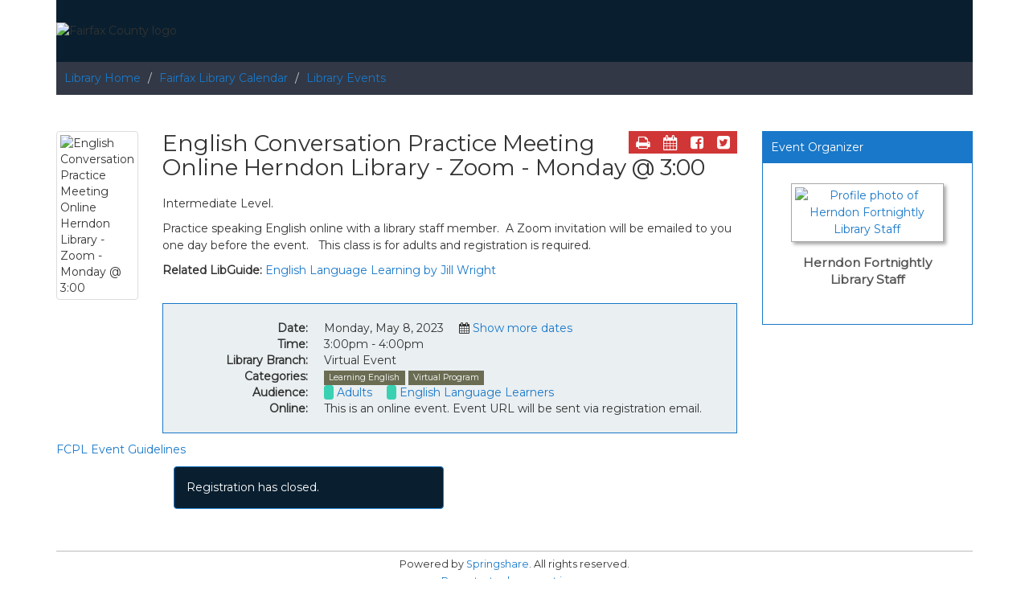

--- FILE ---
content_type: text/html; charset=UTF-8
request_url: https://librarycalendar.fairfaxcounty.gov/event/10510841
body_size: 10482
content:
<!DOCTYPE html>
<html lang="en">
<head>
    <!-- iid: 3709 -->
    <meta charset="utf-8">
    <meta http-equiv="X-UA-Compatible" content="IE=Edge">
    <meta name="viewport" content="width=device-width, initial-scale=1.0">
                <meta name="description" content="Intermediate Level. 

Practice speaking English online with a library staff member.  A Zoom invitation will be emailed to you one day before the event.   This class is for adults...">
    
        <meta property="og:site_name" content="Fairfax Library Calendar" />
    <meta property="og:type" content="article" />
    <meta property="article:tag" content="Event" />
    <meta property="og:url" content="https://librarycalendar.fairfaxcounty.gov/event/10510841"/>
    <meta property="og:title" content="English Conversation Practice Meeting Online Herndon Library - Zoom - Monday @ 3:00"/>
        <meta property="og:description" content="Intermediate Level. 

Practice speaking English online with a library staff member.  A Zoom invitation will be emailed to you one day before the event.   This class is for adults..."/>
            <meta property="og:image" content="https://lcimages.s3.amazonaws.com/data/feat_img/3709/6524/1666376982.jpg"/>
        
            <link href="/bootstrap_13/bootstrap3.min.css" rel="stylesheet">
    

    <link href="//cdnjs.cloudflare.com/ajax/libs/font-awesome/4.7.0/css/font-awesome.min.css" rel="stylesheet">
    <link href="/css_879/LibCal_public.min.css" rel="stylesheet">
    <link href="/css_879/print.min.css" rel="stylesheet" media="print">
    
<script src="/jquery_16/jquery.min.js"></script>


<script src="/bootstrap_13/bootstrap3.min.js"></script>
    <script src="/js_879/LibCal_public.min.js"></script>
        <script>
    springSpace.dateFormat = "dddd, MMMM D, YYYY";
    springSpace.dateShortFormat = "dddd, MMMM D, YYYY";
    springSpace.timeFormat = "h:mma";
    springSpace.timezone = 'America/New_York';
    springSpace.currency = "USD";

    springSpace.language = 'en'; // en
    springSpace.locale = 'en-US'; // en-US

    springSpace.phpTimeFormat = 'g:ia';

    springSpace.bootstrapAsset = '/bootstrap_13/bootstrap3_16.min.css';
    springSpace.publicCssAsset = '/css_879/LibCal_public.min.css';
    springSpace.adminCssAsset = '/css_879/LibCal_admin.min.css';
</script>
        <title>
                    English Conversation Practice Meeting Online Herndon Library - Zoom - Monday @ 3:00 -
                Fairfax Library Calendar -
        Library Home
    </title>
    <style>
            #s-lc-public-banner {
            padding: 0;
            margin: 0;
        }

        .s-lc-public-footer {
            margin: 0;
        }
    </style>
        <link rel="stylesheet" href="/fullcalendar_14/fullcalendar.min.css"/>
    <style>
        /* This CSS controls: */
/* Public and Admin System Calendar */
/* Public Full and Mini Calendar Widget */



/*Embeddable mini-calendar - from Widgets/API section */

#mini-calendar { border: 3px solid #066A9E; padding: 2px; -webkit-border-radius: 5px; -moz-border-radius: 5px; border-radius: 5px;}
.cal-mini {width: 100%; font-family: Arial, Verdana, sans-serif; }
.cal-mini td { border-right: 1px solid #f2f2f2; }
.cal-mini-day-head, .cal-mini-title-row td {border: 0px!important;  background-color: #f2f2f2;}
.cal-mini-title {text-align: center; color: #362E2C; font: bold 14px Arial, Verdana, sans-serif;}
.cal-mini-day-head { color: #7F7F7F; text-align: center; font-size: 12px; font-weight: bold; }
.cal-mini-arrow { text-align: center!important; font-size: 16px;}
.cal-mini-day-num, .cal-mini-day-pad { text-align: center;  color: #362E2C; margin:1px;}
.cal-mini-hasevent a { -webkit-border-radius: 3px; -moz-border-radius: 3px; border-radius: 3px; background-color: #FF972F;  border: 1px solid #fff; display: block; color: #fff; text-decoration: none; }
.cal-mini-hasevent a:hover { background-color: #fff; color: #FF972F; text-decoration: none; border: 1px solid #FF972F; }
#calevent-mini-list-h { padding: 3px 0px 3px 5px; color: #362E2C; border-top: 1px solid #f2f2f2; border-bottom: 1px solid #066A9E; background-color: #f2f2f2; font: bold 12px Arial, Verdana, sans-serif; }
.calevent-mini { list-style-type: none; padding: 0px; margin:0px; overflow: auto; }
.calevent-mini-time { padding: 0px; margin: 0px; color: #4A4A4A; font-size: 11px;} 
.calevent-mini li a{ font-weight: bold; }
.calevent-mini li{ padding: 0px 5px; margin: 0px; border-bottom: 1px solid #f2f2f2; }
.calevent-mini li:hover{ background-color: #f2f2f2; }

    </style>
    <script>
                        var springSpace = springSpace || {};
        springSpace.lc = springSpace.lc || {};
        springSpace.lc.Page = {
            event_id: 10510841,
            calendar_id: 6524,
            more_calendar: '/widget/events/minicalendar?iid=3709&cal_id=6524&l=5&tar=0&h=450',
            iid: 3709
        };
    </script>
    <link href="https://fonts.googleapis.com/css?family=Montserrat|Roboto" rel="stylesheet">
<script>if (navigator.appName == 'Microsoft Internet Explorer' ||  !!(navigator.userAgent.match(/Trident/) || navigator.userAgent.match(/rv:11/)) || (typeof $.browser !== "undefined" && $.browser.msie == 1))
{
  alert("Some of this page's content will not display properly in the Internet Explorer web browser. Please consider a current browser such as Chrome or Edge.");
}</script>
<style>
@charset "utf-8";
/* CSS Document */

body {
	font-family: 'Montserrat', "Helvetica Neue", Helvetica, Arial, sans-serif;
}
/*hide Zones option*/
#s-lc-zone_container{display: none;}
#s-lc-accessible_container{display: none;}
#s-lc-powered_container{display: none;}
#s-lc-type_container {display: none;}
#s-lc-group_container{display: none;}
/* Breadcrumb */
#s-lc-public-bc .breadcrumb {	
	padding: 10px;
	background-color: #323845;
	font-weight: normal;
	color: #ffffff;
	font-size: 14px;
border-radius: 0px;	
margin-top: 0;
}
@media screen and (max-width: 992px) {
#s-lc-public-bc .breadcrumb {	
	padding-left: 20px;	
}
}
#s-lc-public-bc .breadcrumb a {
	color: #1978c9;
}
#s-lc-public-bc .breadcrumb a:hover {
	color: #59a7ec;
}
#s-lc-public-bc .breadcrumb .active {
	color: #ffffff;
}
.s-lc-box-title {
	
}
.s-lc-color-bars-border {
	
}
.s-lc-color-bars {
	background-color: #1978c9;
	background-image:none;
}
.s-lc-public-evtp #s-lc-page-column-2 .s-lc-box-title h2 {
	font-size: 18px;
color: #1978c9;
border-bottom: 2px solid #1978c9;
font-weight: normal;
}
.s-lc-box-title h1 {
	color: #ffffff;
}
.s-lc-box-title h2 {
	font-size: 26px;
	color: #ffffff;
font-weight: normal;
}
.s-lc-box-content .ui-widget, body {
	font-family: 'Montserrat', "Helvetica Neue", Helvetica, Arial, sans-serif;
	font-size: 14px;
}
.s-lc-box-content .ui-widget a:link, body a:link {
	color: #1978c9;
}
.s-lc-box-content .ui-widget a:visited, body a:visited {
	color: #1978c9;
}
.s-lc-box-content .ui-widget a:hover, body a:hover {
	color: #59a7ec;
}
h3.media-heading {
	font-family: 'Montserrat', "Helvetica Neue", Helvetica, Arial, sans-serif;
}
h3.media-heading a:hover {
	text-decoration: none;
	border-bottom:2px solid #59a7ec;
}
h3{
	font-size: 22px;
	text-transform: uppercase;
	padding-bottom: 0px;
	border-bottom:3px solid #1978c9;
	color:#091f2f;
}
.active.btn-info, .btn-info:active, .btn-info:hover, .open > .btn-info.dropdown-toggle {
	color: #ffffff;
	background-color: #fd1102;
	border-color: #fd1102;
}
.btn-info {
	color: #ffffff;
	background-color: #d13636;
	border-color: #d13636;
}
.active.btn-primary, .btn-primary:active, .btn-primary:hover, .open > .btn-primary.dropdown-toggle {
	color: #ffffff;
	background-color: #fd1102;
	border-color: #fd1102;
}
.btn-primary {
	color: #ffffff;
	background-color: #d13636;
	border-color: #d13636;
}
.active.btn-default, .btn-default:active, .btn-default:hover, .open > .btn-default.dropdown-toggle {
	color: #ffffff;
	background-color: #fd1102;
	border-color: #fd1102;
}
.btn-default:link {
	color: #ffffff;
}
.btn-default {
	color: #ffffff;
	background-color: #d13636;
	border-color: #d13636;
}
a.btn.btn-success.btn-sm {
    color: #ffffff;
}
a.btn.btn-info.btn-sm {
    color: #ffffff;
}

.bootstrap-select .filter-option-inner-inner {
    color: #ffffff;
}

.bootstrap-select > .bs-placeholder.dropdown-toggle, .bootstrap-select > .bs-placeholder.dropdown-toggle:active, .bootstrap-select > 

.bs-placeholder.dropdown-toggle:focus, .bootstrap-select > .bs-placeholder.dropdown-toggle:hover {
color: #ffffff;
}
.btn-success.active,.btn-success:active,.btn-success:hover,.open>.dropdown-toggle.btn-success {
	color:#fff;
	background-color:#449d44;
	border-color:#398439;
}
.btn-success:link {
	color: #ffffff;
}
.btn-group .btn-default {
/*background-color: #ffffff;*/
}
.fa-twitter-square, .fa-facebook-square {
color: #ffffff;
}
.s-lc-box-content a.btn {
color: #FFFFFF;
}
/* Removed the following 3 on 6/12/2018 because the categories are no longer filled buttons with white text, but pills with text links. */
/*#s-lc-c-list-cont .media .media-body .dl-horizontal a:link {
color: #FFFFFF;
font-weight: 400;
}
#s-lc-c-list-cont .media .media-body .dl-horizontal a:hover {
color: #FFFFFF;
}
#s-lc-c-list-cont .media .media-body .dl-horizontal a:visited {
color: #FFFFFF;
}*/
.btn, .label {
	border-radius: 0;
}
.media-body h3.media-heading {
	border-bottom-width: 2px;
}
.s-lc-color-bars-border {
	border-color: #1978c9;
}
.alert-warning {
color: #ffffff;
background-color: #091f2f;
border-color: #1978c9;
}
.form-control {
	border: 1px solid #d13636;
	background-color: #eaeff1;
	border-radius: 0px;
}
.form-group .form-control {
	border: 1px solid #d13636;
	background-color: #eaeff1;
	border-radius: 0px;
}
.s-lc-event-dl {
	border-radius: 0px;
	border: 1px solid #1978c9;
}
.s-lc-event-dl, .s-lc-mc-today {
	background-color: #eaeff1;
}
.s-lc-c-erc {
border-bottom: 1px solid #1978c9;
}
/* -------------------------- sidebar */
.s-lc-box-thinborder .s-lc-box-title h2 {
font: inherit;
font-size: 16px;
color: #091f2f;
}
.s-lc-box-thinborder .s-lc-color-bars-border {
border-color: #1978c9;
}
/* -------------------------- footer */
.s-lc-public-footer {
background-color:transparent;
}
/* -------------------------------------- calendar styles */
.datepicker table tr td, .datepicker table tr td span {
border-radius: 0px;
}
/* -------------------------------------- equipment catalog */
#s-lc-eq-cart-cont, .eq-emtpycart {
border-radius: 0px;
border-color: #fd1102;
}
#s-lc-eq-cart-cont {
background-color: #eaeff1;
}

fa-shopping-cart {
color: #fd1102;
}
.eq-emtpycart {
background-color: #fff;
color: #fd1102;
}
#cart-nav .s-lc-box-content .ui-widget a:link {
color: #fff;
}
.col-item:hover {
background-color: #1978c9;
border-color: #091f2f;
}
.col-item a:link, .col-item a:visited, .col-item a:hover {
color: #fff;
}
.col-item {
background: #091f2f;
border: 2px solid #1978c9;
border-radius: 0px;
box-shadow: none;
color: #fff;
}
.s-lc-eq-availability .fa {
color: #fff;
}
.col-item .separator {
border-top: 2px solid #1978c9;
}
.col-item .separator {
border-bottom: 2px solid #091f2f;
}
.col-item .name {
color: #eaeff1;
}
#cat_cont .fa {
color: #fff;
}
.col-item .btn-details {
border-left: 1px solid #1978c9;
}
.col-item .btn-add {
border-right: 1px solid #091f2f;
}
.badge, .label {
font-weight: 400;
}

/* -------------------------------------- featured image */
@media (max-width:768px) {
.s-lc-event-fi {
display:block;
}
@media (max-width:480px) {
.s-lc-event-fi {
display:none;
}
}

</style>
</head>
<body id="event_cal_6524" class="s-lc-public s-lc-public-page-2">


<a id="s-lc-public-skiplink" class="s-lc-skiplink alert-info" href="#s-lc-public-title-area">Skip to Main Content</a>

<div id="s-lc-public-cust-header" role="banner"><div style="background-color: #091f2f; max-width: 1140px; padding-bottom: 0; margin: 0 auto;">
<p style="display: none; background-color:#ffb900; text-align: center; color:#000000; padding:5px 0;"><a href="https://www.fairfaxcounty.gov/library/meeting-room-terms-conditions" style="color: black; text-transform: underline;">See Capacity Update.</a></p>
<img src="https://libapps.s3.amazonaws.com/customers/1794/images/fairfaxlogo.png" alt="Fairfax County logo" style="margin: 0 auto; padding-top: 28px; padding-bottom: 28px; display: block;">
</div></div>
<div class="container">
    
    <div id="s-lc-public-bc" class="row">
        <div class="col-md-12">
            <nav aria-label="Breadcrumb">
                <ol class="breadcrumb">
                    <li><a href="http://www.fairfaxcounty.gov/library/">Library Home</a></li>

                    <li class="s-lc-desktop-only"><a href="https://librarycalendar.fairfaxcounty.gov">Fairfax Library Calendar</a></li>

                                            <li><a href="/calendar?cid=6524">Library Events</a></li>
                    
                    
                                        </ol>
            </nav>
        </div>
    </div>

    <noscript>
        <div class="alert alert-danger" id="noscript">Your browser has javascript disabled. Without javascript some functions will not work.</div>
    </noscript>

    <div id="s-lc-public-title-area">
            </div>

    <main>
                <div id="s-lc-page-maincontent" role="main"><div class="s-lc-row row">
			<div id="s-lc-page-column-0" class="s-lc-column-top col-md-12"><div id="s-lc-box-35627-container" class="s-lc-box-container s-lc-color-bars-border s-lc-box-borderless s-lc-box-type-1 s-lc-box-position-1">
				<div id="s-lc-box-35627" class="s-lc-box s-lc-box-html" role="region" aria-label="Ask Your Library">
					<div class="s-lc-box-title s-lc-color-bars s-lc-color-bars-border"><h1>Ask Your Library </h1></div>
					<div class="s-lc-box-content clearfix"></div>
					
				</div>
			</div></div>
		</div><div class="s-lc-row row"><div id="s-lc-page-column-1" class="s-lc-page-column col-md-9"><div id="s-lc-box-18633-container" class="s-lc-box-container s-lc-color-bars-border s-lc-box-borderless s-lc-box-type-7 s-lc-box-position-1">
				<div id="s-lc-box-18633" class="s-lc-box s-lc-box-html" role="region" aria-label="Event box">
					<div class="s-lc-box-title s-lc-color-bars s-lc-color-bars-border"><h1>Event box </h1></div>
					<div class="s-lc-box-content clearfix"><div class="row">
	<div class="col-md-12">
		<div class="media">
				<div class="media-left">
					<img class="media-object img-thumbnail img-responsive s-lc-event-fi" src="https://lcimages.s3.amazonaws.com/data/feat_img/3709/6524/1666376982.jpg" alt="English Conversation Practice Meeting Online Herndon Library - Zoom - Monday @ 3:00">
				</div>
			
			<div class="media-body">

			<div class="btn-group pull-right" id="s-lc-event-tool-btns">
				<a class="btn btn-default" href="#" onclick="window.print(); return false;" data-container="body" data-toggle="tooltip" title="Print page" id="s-lc-event-b-p"><i class="fa fa-print fa-lg"></i><span class="sr-only">Print the page</span></a>
				<a class="btn btn-default" href="/event/ical?id=10510841" data-container="body" data-toggle="tooltip" title="Add to Calendar using iCal" id="s-lc-event-b-c"><i class="fa fa-calendar fa-lg"></i><span class="sr-only">Add to a Calendar using iCal</span></a>
				<a class="btn btn-default" href="https://www.facebook.com/sharer/sharer.php?u=https%3A%2F%2Flibrarycalendar.fairfaxcounty.gov%2Fevent%2F10510841" data-container="body" data-toggle="tooltip" title="Share on Facebook" id="s-lc-event-b-f" target="_blank"><i class="fa fa-facebook-square fa-lg"></i><span class="sr-only">Share page on Facebook</span></a>
				<a class="btn btn-default" href="https://twitter.com/intent/tweet?text=Check%20out%3A%20%22English%20Conversation%20Practice%20Meeting%20Online%20Herndon%20Library%20-%20Zoom%20-%20Monday%20%40%203%3A00%22%20https%3A%2F%2Flibrarycalendar.fairfaxcounty.gov%2Fevent%2F10510841" data-container="body" data-toggle="tooltip" title="Share on Twitter" id="s-lc-event-b-t" target="_blank"><i class="fa fa-twitter-square fa-lg"></i><span class="sr-only">Share page on Twitter</span></a>
			</div>

				<h1 class="media-heading">English Conversation Practice Meeting Online Herndon Library - Zoom - Monday @ 3:00</h1>
				<div id="s-lc-event-desc">
				<p>Intermediate Level.&nbsp;</p>

<p>Practice speaking English online with a library staff member.&nbsp; A Zoom invitation will be emailed to you one day before the event.&nbsp; &nbsp;This class is for adults and registration is required.</p>

				</div>

<p>
        <strong>Related LibGuide: </strong>
        <a href="https://research.fairfaxcounty.gov/learning-english">English Language Learning by Jill Wright</a>
</p>

				<dl class="dl-horizontal s-lc-event-dl">

				

<dt>Date:</dt>
<dd>Monday, May 8, 2023
<i class="fa fa-calendar pad-left-med" aria-hidden="true"></i>
<a href="#" onclick="jQuery('#future_').toggle(); return false;"> Show more dates</a>
<p id="future_" style="display:none">
<a href="/event/10510842">Monday, May 15, 2023</a><br>
<a href="/event/10510843">Monday, May 22, 2023</a><br>
</p>
</dd>
<dt>Time:</dt>
<dd>3:00pm  - 4:00pm</dd>
				
					
						<dt>Library Branch:</dt>
						<dd>Virtual Event</dd>	
					
						<dt>Categories: </dt>
						 <dd>
				<span class=label style="background-color:#6B6D53"><a href="/calendar?cid=6524&t=d&d=0000-00-00&cal%5B%5D=6524&ct%5B%5D=31099">Learning English</a></span> <span class=label style="background-color:#6B6D53"><a href="/calendar?cid=6524&t=d&d=0000-00-00&cal%5B%5D=6524&ct%5B%5D=59709">Virtual Program</a></span> 	
                                   </dd>

<dt>Audience:</dt>
<dd>
<span class="s-lc-event-category-color" style="background-color:#3AD1B3"> </span>
<span class="s-lc-event-category-link">
<a href="/calendar?cid=6524&t=g&cal%5B%5D=6524&audience%5B%5D=2039">Adults</a>
</span>  

<span class="s-lc-event-category-color" style="background-color:#3AD1B3"> </span>
<span class="s-lc-event-category-link">
<a href="/calendar?cid=6524&t=g&cal%5B%5D=6524&audience%5B%5D=2189">English Language Learners</a>
</span>  
</dd>
                        <dt>Online:</dt>
                        <dd>
                            This is an online event.
                            Event URL will be sent via registration email.
                            
                        </dd>

				</dl>
			</div>
		</div>
	</div>
</div>

<script>hit('10510841', 'event', 'r');</script>
	<a href="https://www.fairfaxcounty.gov/library/event-guidelines">FCPL Event Guidelines</a>

<div class="row margin-top-med">
	<div class="col-md-2 s-lc-event-label"></div>
	<div class="col-md-5"><div class="alert alert-warning">Registration has closed.</div></div>
</div>



<div class="row margin-top-med">
<div class="col-md-12"></div>
</div>


</div>
					
				</div>
			</div></div><div id="s-lc-page-column-2" class="s-lc-page-column col-md-3"><div id="s-lc-box-18634-container" class="s-lc-box-container s-lc-color-bars-border  s-lc-box-type-8 s-lc-box-position-1">
				<div id="s-lc-box-18634" class="s-lc-box s-lc-box-html" role="region" aria-label="Event Organizer">
					<div class="s-lc-box-title s-lc-color-bars s-lc-color-bars-border"><h1>Event Organizer </h1></div>
					<div class="s-lc-box-content clearfix"><div class="s-lc-profilebox s-lc-profile-event s-lc-profile-owner">
						<div class="s-lc-profile-div s-lc-profile-center s-lc-profile-image">
							<a href="/profile/27863"><img src="https://libapps.s3.amazonaws.com/customers/1794/images/he-front_c-512.jpg" alt="Profile photo of Herndon Fortnightly Library Staff" /></a>
						</div>
						<div id="s-lc-profile-name-27863" class="s-lc-profile-center s-lc-profile-name">Herndon Fortnightly Library Staff</div>
						<div id="s-lc-profile-text-27863" class="s-lc-profile-text"></div>
					</div></div>
					
				</div>
			</div></div></div><div class="s-lc-row row">
			<div id="s-lc-page-column-4" class="s-lc-column-bottom col-md-12"></div>
		</div></div>
    </main>

    <footer id="s-lc-public-footer" class="row s-lc-public-footer">
        <div id="s-lc-public-footer-brand">
    <span title="libcal-us-2">Powered by</span> <a href="https://www.springshare.com">Springshare</a>.
</div>

<div id="s-lc-public-footer-rights">
    All rights reserved.
</div>

    <div id="s-lc-footer-support-link">
        <a href="mailto:LibCal@fairfaxcounty.gov">Report a tech support issue.</a>
    </div>

        
        <div id="s-lc-public-footer-admin-links" role="navigation" aria-label="Admin Footer">
                            <a id="s-lc-sign-in" href="https://fairfaxcounty.libapps.com/libapps/login.php?site_id=10376&amp;target=">Login to LibApps</a>
                    </div>

        <div class="s-lc-public-footer-actions">
    
<div id="s-lc-language">
    <select id="s-lc-language-selector" aria-label="Select Language">
                <option value="ca" >català</option>
                <option value="cy" >Cymraeg</option>
                <option value="en" selected>English</option>
                <option value="es" >español</option>
                <option value="fr" >français</option>
                <option value="ga" >Irish</option>
                <option value="ja" >日本語 Nihongo</option>
                <option value="nl" >Nederlands</option>
                <option value="sl" >slovenski jezik</option>
                <option value="vi" >Tiếng Việt</option>
                <option value="zh" >中文 Zhōngwén</option>
            </select>
</div>
</div>
    </footer>

    <script>
  (function(i,s,o,g,r,a,m){i['GoogleAnalyticsObject']=r;i[r]=i[r]||function(){
  (i[r].q=i[r].q||[]).push(arguments)},i[r].l=1*new Date();a=s.createElement(o),
  m=s.getElementsByTagName(o)[0];a.async=1;a.src=g;m.parentNode.insertBefore(a,m)
  })(window,document,'script','https://www.google-analytics.com/analytics.js','ga');

  ga('create', 'UA-91582916-1', 'auto');
  ga('send', 'pageview');

</script>
</div>

<div id="s-lc-public-cust-footer"><div style="border-bottom: 120px solid #091f2f; max-width: 1140px; margin: 10px auto 0;">
<img src="https://libapps.s3.amazonaws.com/customers/1794/images/fairfaxseal-200.png" alt="Fairfax County seal" style="margin: 0 auto -100px; display: block;">
</div></div>
    <script defer src="/fullcalendar_14/fullcalendar.min.js"></script>
    <script defer src="/js_879/selectpicker.min.js"></script>
    <script>
    var springyFullCalendar = {
        commonOptions: {
            schedulerLicenseKey: '0391239527-fcs-1659132663',
            now: '2025\u002D11\u002D30\u002021\u003A47',
            nowIndicator: true,
            scrollTime: '20\u003A00\u003A00',
            lazyFetching: false,
            locale: springSpace.language,
            themeSystem: 'bootstrap',
            eventTextColor: '#222',
            eventDisplay: 'block',
            eventOrder: 'start,duration,allDay,title', // https://fullcalendar.io/docs/eventOrder
            moreLinkClick: 'day',
            bootstrapFontAwesome: {
                goToDate: 'fa-calendar',
                goToNextAvailable: 'fa-fast-forward',
                refresh: 'fa-refresh',
            },
            navLinks: true, // https://fullcalendar.io/docs/navLinks
            resourceOrder: false, // https://fullcalendar.io/docs/resourceOrder
            stickyHeaderDates: false, // https://fullcalendar.io/docs/stickyHeaderDates && https://github.com/springshare/LibCal/issues/11801
            views: {
                day: {
                    dayHeaderFormat: 'dddd',
                    titleFormat: springSpace.dateFormat,
                },
                week: {
                    dayHeaderFormat: 'ddd,\u0020MMM\u0020D',
                    titleFormat: springSpace.dateFormat,
                },
                month: {
                    titleFormat: 'MMMM\u0020YYYY',
                    dayCellContent: function (info) {
                        // regardless of language, show the day as a number with no extra characters
                        return info.date.getDate();
                    },
                },
            },
        },
        timelineOptions: {
            height: 'auto',
            refetchResourcesOnNavigate: false,
            eventOverlap: false,
            displayEventTime: false,
            slotDuration: '01\u003A00',
            titleFormat: springSpace.dateFormat,
            views: {
                timelineSingleDay: {
                    type: 'resourceTimeline',
                    buttonText: 'Day\u0020View',
                    duration: {days: 1},
                    slotLabelFormat: springSpace.timeFormat,
                },
                timelineHourlyShort: {
                    type: 'resourceTimeline',
                    duration: {days: 3},
                    slotLabelFormat: [springSpace.dateFormat, springSpace.timeFormat],
                },
                timelineHourlyLong: {
                    type: 'resourceTimeline',
                    duration: {days: 7},
                    slotLabelFormat: [springSpace.dateFormat, springSpace.timeFormat],
                },
                timelineDailyLong: {
                    type: 'resourceTimeline',
                    slotDuration: '24:00',
                    duration: {days: 28},
                    slotLabelFormat: ['dd D'],
                    nowIndicator: false
                },
                resourceTimeGridWeek: {
                    buttonText: 'Week\u0020View',
                    slotLabelFormat: springSpace.timeFormat,
                },
            },
        },
        publicTexts: {
            allDay: 'All\u0020Day',
            available: 'Available',
            dayGridMonth: 'Month',
            dayGridWeek: 'Agenda',
            goToDate: 'Go\u0020To\u0020Date',
            goToNextAvailable: 'Next\u0020Available',
            next: 'Next',
            prev: 'Previous',
            timeGridDay: 'Day',
            timeGridWeek: 'Week',
            today: 'Today',
            unavailable: 'Unavailable\/Padding',
            yourBooking: 'Your\u0020Booking',
            listWeek: 'Week\u0020List',
        },
        adminTexts: {
            goToDate: 'Go\u0020To\u0020Date',
            refresh: 'Refresh',
            prev: 'Previous',
            next: 'Next',
            today: 'Today',
            week: 'Week',
            month: 'Month',
            day: 'Day',
            dayGridWeek: 'Agenda',
            allDay: 'All\u0020Day',
            atLocation: '\u0025title\u0025\u0020at\u0020\u0025location\u0025',
        },
    };

    // placeholder for dynamic content boxes with a full calendar
    var calendarList = {};

    function reRenderCalendarList() {
        for (var calId in calendarList) {
            calendarList[calId].render();
        }
    }
</script>
<script defer src="/js_879/direct/full-calendar-common.min.js"></script>
    <script>
                var springyPage = {
            registration: 'Registration',
            inPersonRegistration: 'In\u002DPerson\u0020Registration',
            onlineRegistration: 'Online\u0020Registration',
            registrationTypePhysical: 0,
            registrationTypeOnline: 1,
            isInPersonPaymentEnabled: true,
        };

        var queueId = null;

        function removeErrors() {
            jQuery(".s-lc-event-q").removeClass("has-error").find(".error-message").remove();
        }

        function addError(id, customMessage) {
            var message = customMessage !== undefined ? customMessage : "is\u0020required";
            jQuery(".s-lc-" + id).addClass("has-error").find(".form-control").attr("aria-invalid", true);
            jQuery(".s-lc-" + id).find(".s-lc-event-flabel").append("<div class=\"error-message\">" + message + "</div>");

            if (id == "name") {
                // dont guess which element to focus - just let the caller set it
            } else if (id == "email") {
                jQuery("#" + id).focus();
            } else if (id > "0") {
                jQuery("#q" + id).focus();
            }

            return false;
        }

        function refreshPositionInQueue() {
            if (queueId == 0) {
                return;
            }

            jQuery.ajax({
                url: '/ajax/event/refresh/' + queueId,
                type: 'post',
                dataType: 'json',
            });
        }

        function toggleHybridRegistrationType() {
            var isHybrid = springyCommon.parseInt(jQuery("#is_hybrid").val());

            if (isHybrid > 0) {
                var registrationType = springyCommon.parseInt(jQuery('input[name="hybrid_registration_type"]:checked').val());

                jQuery('#s-lc-multi-seat-physical').toggle(registrationType === springyPage.registrationTypePhysical);
                jQuery('#s-lc-multi-seat-online').toggle(registrationType === springyPage.registrationTypeOnline);
                jQuery('.s-lc-registration-type-physical').toggle(registrationType === springyPage.registrationTypePhysical);
                jQuery('.s-lc-registration-type-online').toggle(registrationType === springyPage.registrationTypeOnline);
                jQuery('#s-lc-online-notice').toggle(registrationType === springyPage.registrationTypeOnline);
            }
        }

        function beginRegistration() {
            var isHybrid = springyCommon.parseInt(jQuery("#is_hybrid").val());
            var registrationType;
            var registrationLabel = springyPage.registration;
            var multiOptionId = '#reg_multi_pre';

            if (isHybrid > 0) {
                registrationType = springyCommon.parseInt(jQuery('input[name="hybrid_registration_type"]:checked').val());

                if (registrationType === springyPage.registrationTypePhysical) {
                    multiOptionId = '#physical_multi_pre';
                    registrationLabel = springyPage.inPersonRegistration;
                } else {
                    multiOptionId = '#online_multi_pre';
                    registrationLabel = springyPage.onlineRegistration;
                }
            } else {
                registrationType = springyCommon.parseInt(jQuery('input[name="single_registration_type"]').val());
            }

            var seats = springyCommon.parseInt(jQuery(multiOptionId).val(), 1);

            workingAlert();
            jQuery("#s-lc-event-sub").prop('disabled', true);

            jQuery.ajax({
                url: "/ajax/event/begin/10510841",
                type: "post",
                dataType: "json",
                data: {
                    registrationType: registrationType,
                    seats: seats,
                },
            })
            .always(function (data) {
                stopAlert();
                jQuery("#s-lc-event-sub").prop('disabled', false);
            })
            .done(function(data) {
                if (data.redirect) {
                    window.location = data.redirect;
                    return false;
                }

                queueId = data.id;

                // pass registration type to the second form on the page
                jQuery('input[name="registration_type"]').val(registrationType);

                // display things differently if its a full registration or waitlist
                if (queueId != "0") {
                    // full registration
                    var buttonAdditionalText = '';
                    if (data.seatsToReserve == 2) {
                        buttonAdditionalText = " + Guest";
                    } else if (data.seatsToReserve > 2) {
                        buttonAdditionalText = " + " + (data.seatsToReserve - 1) + " Guests";
                    }

                    var buttonText = 'Register';
                    var seatsLeft = data.seats - data.seatsTaken;
                    var seatsLeftString = seatsLeft + ' ' + (seatsLeft == 1 ? "seat\u0020left" : "seats\u0020left");
                    jQuery("#lc-event-seats-left").html(registrationLabel + ' <small id="s-lc-event-seats-left">(' + seatsLeftString + ')</small>');
                    jQuery("#lc-event-reg-notice").html('Registration\u0020is\u0020required\u0020for\u0020this\u0020event.');
                    jQuery("#s-lc-event-sub, #s-lc-event-asub").text(buttonText + buttonAdditionalText);
                    jQuery("#s-lc-booking-queue-warning").text(data.warningText).show();

                    if (data.totalCost > 0) {
                                                    var bookingCostInfoText = "This\u0020booking\u0020will\u0020cost\u0020\u007Bamount\u007D.";
                        
                        var totalCost = bookingCostInfoText.replace("{amount}", springSpace.formatCurrency(data.totalCost));

                        jQuery("#s-lc-event-registration-cost").html(totalCost).show();
                    }
                } else {
                    // waiting list
                    jQuery("#lc-event-seats-left").hide();

                    var waitingListNotice = 'This\u0020session\u0020is\u0020\u003Cstrong\u003Ealready\u0020full\u003C\/strong\u003E.\u0020Please\u0020enter\u0020your\u0020details\u0020to\u0020be\u0020placed\u0020on\u0020a\u0020waiting\u0020list.' +
                        '<br>There\u0020are\u0020currently\u0020\u007Bcount\u007D\u0020registrants\u0020ahead\u0020of\u0020you\u0020on\u0020the\u0020waiting\u0020list.'.replace('{count}', data.waitListCount);

                    jQuery("#lc-event-reg-notice").html(waitingListNotice);

                    jQuery("#s-lc-event-sub, #s-lc-event-asub").text('Register\u0020for\u0020Waiting\u0020List');
                }

                jQuery("#event-pre-registration").hide();
                jQuery("#event-registration-form").show().on('change', refreshPositionInQueue);
            })
            .fail(ajaxErrorHandler);

            return false;
        }

        function createFullRegistrationSuccessMessage(isPaymentRequired) {
            if (!isPaymentRequired) {
                return "Success\u0021\u0020You\u0020have\u0020successfully\u0020registered.\u0020If\u0020you\u0020have\u0020provided\u0020an\u0020email\u0020with\u0020your\u0020registration,\u0020a\u0020confirmation\u0020message\u0020has\u0020been\u0020sent.";
            }

                            return "You\u0020have\u0020been\u0020added\u0020to\u0020the\u0020event\u0020registration\u0020list.\u0020However,\u0020the\u0020registration\u0020process\u0020is\u0020not\u0020complete.\u0020You\u0020will\u0020need\u0020to\u0020make\u0020your\u0020payment\u0020at\u0020the\u0020location\u0020of\u0020the\u0020event.";
                    }

        function createPaymentButtons(data) {
            var paymentButtons = '<div id="s-lc-pay-buttons-container">' +
                    '<a href="/event-booking/' + data.bookingId + '" class="btn btn-primary">Pay\u0020via\u0020Credit\u0020Card</a>';

            if (springyPage.isInPersonPaymentEnabled) {
                paymentButtons = paymentButtons + '&nbsp;&nbsp;&nbsp;&nbsp;&nbsp;' +
                    '<a href="#" id="s-lc-pay-in-person-button" class="btn btn-primary">Pay\u0020In\u0020Person</a>' +
                    '</div>' +
                    '<div id="s-lc-pay-in-person-message" style="display: none;">' +
                    '<p>' +
                    '<br><div class="alert alert-warning">' + "You\u0020have\u0020chosen\u0020to\u0020pay\u0020for\u0020this\u0020event,\u0020\u007Btitle\u007D,\u0020in\u0020person.\u0020\u0020Please\u0020remember\u0020to\u0020pay\u0020on\u0020the\u0020day\u0020this\u0020event\u0020starts.".replace("\u007Btitle\u007D", "English\u0020Conversation\u0020Practice\u0020Meeting\u0020Online\u0020Herndon\u0020Library\u0020\u002D\u0020Zoom\u0020\u002D\u0020Monday\u0020\u0040\u00203\u003A00") + '</div>' +
                    '</p>' +
                    '</div>';
            }

            return paymentButtons;
        }

        function createPostRegistrationSuccessHtml(data) {
            var message;
            var isPaymentRequired = (data.totalCost > 0);

            if (data.fullRegistration) {
                message = createFullRegistrationSuccessMessage(isPaymentRequired);
            } else {
                message = "You\u0020have\u0020successfully\u0020registered\u0020for\u0020the\u0020waiting\u0020list\u0021\u0020You\u0020will\u0020receive\u0020a\u0020confirmation\u0020email\u0020shortly.";
            }

            var html = "<p>" + message + "</p>";

            if (data.fullRegistration && isPaymentRequired) {
                var costDisplay = springSpace.formatCurrency(data.totalCost);
                var costInfo = "This\u0020booking\u0020will\u0020cost\u0020\u007Bamount\u007D.".replace("\u007Bamount\u007D", costDisplay);

                html += '<p>' + costInfo + '</p>';

                            }

            if (data.fullRegistration && data.isReminderSMSWanted) {
                var smsConfirmation = "You\u0020have\u0020selected\u0020to\u0020receive\u0020SMS\u0020notifications\u0020related\u0020to\u0020this\u0020booking.";

                if (data.phoneNumber !== '' && data.reminderSMSTime !== '') {
                    smsConfirmation = smsConfirmation + ' ' + "An\u0020SMS\u0020reminder\u0020will\u0020be\u0020sent\u0020\u0025reminderSMSTime\u0025\u0020before\u0020the\u0020booking\u0020starts\u0020to\u0020phone\u0020number\u0020\u0025phoneNumber\u0025."
                    .replace("\u0025reminderSMSTime\u0025", data.reminderSMSTime)
                    .replace("\u0025phoneNumber\u0025", data.phoneNumber);
                }

                html += '<p>' + smsConfirmation + '</p>';
            }

            return html;
        }

        function submitRegistration() {
            jQuery("#lc-s-event-register").find(".form-control").attr("aria-invalid", false);
            removeErrors();

            if (!bookingFormValidation()) {
                // we had an issue validating the booking form - stop registration here
                return false;
            }

            workingAlert();
            jQuery("#s-lc-event-sub").prop('disabled', true);

            jQuery.ajax({
                url: "/ajax/event/submit/10510841",
                type: "post",
                dataType: "json",
                data: {
                    id: queueId,
                    formData: springyCommon.serializeFormAsArray("#lc-s-event-register"),
                },
            })
            .always(function (data) {
                stopAlert();
                jQuery("#s-lc-event-sub").prop('disabled', false);
            })
            .done(function(data) {
                jQuery("#lc-s-event-register").hide();
                jQuery("#s-lc-event-register-result-message").html(createPostRegistrationSuccessHtml(data)).fadeIn("slow");
                jQuery("#s-lc-pay-in-person-button").on("click", onPayInPersonButtonClick);
                jQuery("html, body").animate({scrollTop: 0}, "slow");
                jQuery("#alert-success-msg").focus();
                jQuery("#s-lc-event-register-success-div").show().focus();
            })
            .fail(ajaxErrorHandler);

            return false;
        }

        function onPayInPersonButtonClick() {
            jQuery("#s-lc-pay-buttons-container").hide();
            jQuery("#s-lc-pay-in-person-message").show();
        }

        jQuery(function() {
            accessibleIcons();
            toggleHybridRegistrationType();
            jQuery('input[name="hybrid_registration_type"]').on('change', toggleHybridRegistrationType);
            jQuery('#lc-s-event-pre-register').on('submit', beginRegistration);
            jQuery("#lc-s-event-register").on("submit", submitRegistration);
            jQuery('.s-lc-timezone-change').off('click').on('click', springyPublic.showTimezoneModal);
        });
            </script>
    <script defer src="/js_879/myscheduler.min.js"></script>


</body>
</html>


--- FILE ---
content_type: text/plain
request_url: https://www.google-analytics.com/j/collect?v=1&_v=j102&a=444267404&t=pageview&_s=1&dl=https%3A%2F%2Flibrarycalendar.fairfaxcounty.gov%2Fevent%2F10510841&ul=en-us%40posix&dt=English%20Conversation%20Practice%20Meeting%20Online%20Herndon%20Library%20-%20Zoom%20-%20Monday%20%40%203%3A00%20-%20Fairfax%20Library%20Calendar%20-%20Library%20Home&sr=1280x720&vp=1280x720&_u=IEBAAEABAAAAACAAI~&jid=716138258&gjid=1746672305&cid=1846912882.1764557233&tid=UA-91582916-1&_gid=831536797.1764557233&_r=1&_slc=1&z=1291302939
body_size: -455
content:
2,cG-1B8R9ES8G4